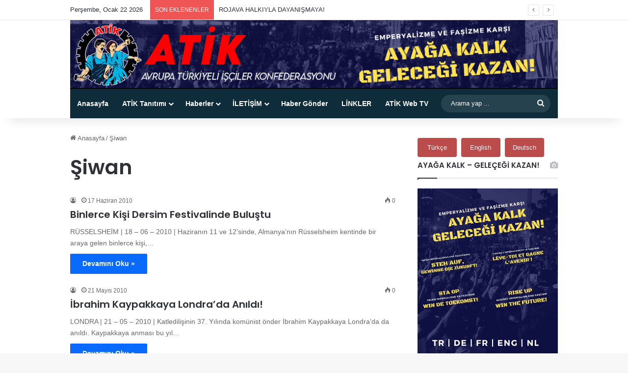

--- FILE ---
content_type: text/html; charset=UTF-8
request_url: https://www.atik-online.net/blog/tag/siwan
body_size: 85074
content:
<!DOCTYPE html>
<html lang="tr" class="" data-skin="light">
<head>
	<meta charset="UTF-8" />
	<link rel="profile" href="https://gmpg.org/xfn/11" />
	<title>Şiwan &#8211; ATİK Online</title>

<meta http-equiv='x-dns-prefetch-control' content='on'>
<link rel='dns-prefetch' href='//cdnjs.cloudflare.com' />
<link rel='dns-prefetch' href='//ajax.googleapis.com' />
<link rel='dns-prefetch' href='//fonts.googleapis.com' />
<link rel='dns-prefetch' href='//fonts.gstatic.com' />
<link rel='dns-prefetch' href='//s.gravatar.com' />
<link rel='dns-prefetch' href='//www.google-analytics.com' />
<link rel='preload' as='script' href='https://ajax.googleapis.com/ajax/libs/webfont/1/webfont.js'>
<meta name='robots' content='max-image-preview:large' />
<link rel="alternate" type="application/rss+xml" title="ATİK Online &raquo; akışı" href="https://www.atik-online.net/feed" />
<link rel="alternate" type="application/rss+xml" title="ATİK Online &raquo; Şiwan etiket akışı" href="https://www.atik-online.net/blog/tag/siwan/feed" />

		<style type="text/css">
			:root{				
			--tie-preset-gradient-1: linear-gradient(135deg, rgba(6, 147, 227, 1) 0%, rgb(155, 81, 224) 100%);
			--tie-preset-gradient-2: linear-gradient(135deg, rgb(122, 220, 180) 0%, rgb(0, 208, 130) 100%);
			--tie-preset-gradient-3: linear-gradient(135deg, rgba(252, 185, 0, 1) 0%, rgba(255, 105, 0, 1) 100%);
			--tie-preset-gradient-4: linear-gradient(135deg, rgba(255, 105, 0, 1) 0%, rgb(207, 46, 46) 100%);
			--tie-preset-gradient-5: linear-gradient(135deg, rgb(238, 238, 238) 0%, rgb(169, 184, 195) 100%);
			--tie-preset-gradient-6: linear-gradient(135deg, rgb(74, 234, 220) 0%, rgb(151, 120, 209) 20%, rgb(207, 42, 186) 40%, rgb(238, 44, 130) 60%, rgb(251, 105, 98) 80%, rgb(254, 248, 76) 100%);
			--tie-preset-gradient-7: linear-gradient(135deg, rgb(255, 206, 236) 0%, rgb(152, 150, 240) 100%);
			--tie-preset-gradient-8: linear-gradient(135deg, rgb(254, 205, 165) 0%, rgb(254, 45, 45) 50%, rgb(107, 0, 62) 100%);
			--tie-preset-gradient-9: linear-gradient(135deg, rgb(255, 203, 112) 0%, rgb(199, 81, 192) 50%, rgb(65, 88, 208) 100%);
			--tie-preset-gradient-10: linear-gradient(135deg, rgb(255, 245, 203) 0%, rgb(182, 227, 212) 50%, rgb(51, 167, 181) 100%);
			--tie-preset-gradient-11: linear-gradient(135deg, rgb(202, 248, 128) 0%, rgb(113, 206, 126) 100%);
			--tie-preset-gradient-12: linear-gradient(135deg, rgb(2, 3, 129) 0%, rgb(40, 116, 252) 100%);
			--tie-preset-gradient-13: linear-gradient(135deg, #4D34FA, #ad34fa);
			--tie-preset-gradient-14: linear-gradient(135deg, #0057FF, #31B5FF);
			--tie-preset-gradient-15: linear-gradient(135deg, #FF007A, #FF81BD);
			--tie-preset-gradient-16: linear-gradient(135deg, #14111E, #4B4462);
			--tie-preset-gradient-17: linear-gradient(135deg, #F32758, #FFC581);

			
					--main-nav-background: #1f2024;
					--main-nav-secondry-background: rgba(0,0,0,0.2);
					--main-nav-primary-color: #0088ff;
					--main-nav-contrast-primary-color: #FFFFFF;
					--main-nav-text-color: #FFFFFF;
					--main-nav-secondry-text-color: rgba(225,255,255,0.5);
					--main-nav-main-border-color: rgba(255,255,255,0.07);
					--main-nav-secondry-border-color: rgba(255,255,255,0.04);
				
			}
		</style>
	<meta name="viewport" content="width=device-width, initial-scale=1.0" /><style id='wp-img-auto-sizes-contain-inline-css' type='text/css'>
img:is([sizes=auto i],[sizes^="auto," i]){contain-intrinsic-size:3000px 1500px}
/*# sourceURL=wp-img-auto-sizes-contain-inline-css */
</style>
<style id='wp-emoji-styles-inline-css' type='text/css'>

	img.wp-smiley, img.emoji {
		display: inline !important;
		border: none !important;
		box-shadow: none !important;
		height: 1em !important;
		width: 1em !important;
		margin: 0 0.07em !important;
		vertical-align: -0.1em !important;
		background: none !important;
		padding: 0 !important;
	}
/*# sourceURL=wp-emoji-styles-inline-css */
</style>
<link rel='stylesheet' id='easy_author_image-css' href='https://www.atik-online.net/wp-content/plugins/_easy-author-image/css/easy-author-image.css?ver=6.9' type='text/css' media='all' />
<link rel='stylesheet' id='contact-form-7-css' href='https://www.atik-online.net/wp-content/plugins/contact-form-7/includes/css/styles.css?ver=6.1.4' type='text/css' media='all' />
<link rel='stylesheet' id='taqyeem-buttons-style-css' href='https://www.atik-online.net/wp-content/plugins/taqyeem-buttons/assets/style.css?ver=6.9' type='text/css' media='all' />
<link rel='stylesheet' id='wmvp-style-videos-list-css' href='https://www.atik-online.net/wp-content/plugins/wm-video-playlists/assets/css/style.css?ver=1.0.2' type='text/css' media='all' />
<link rel='stylesheet' id='tie-css-base-css' href='https://www.atik-online.net/wp-content/themes/jannah/assets/css/base.min.css?ver=7.6.4' type='text/css' media='all' />
<link rel='stylesheet' id='tie-css-styles-css' href='https://www.atik-online.net/wp-content/themes/jannah/assets/css/style.min.css?ver=7.6.4' type='text/css' media='all' />
<link rel='stylesheet' id='tie-css-widgets-css' href='https://www.atik-online.net/wp-content/themes/jannah/assets/css/widgets.min.css?ver=7.6.4' type='text/css' media='all' />
<link rel='stylesheet' id='tie-css-helpers-css' href='https://www.atik-online.net/wp-content/themes/jannah/assets/css/helpers.min.css?ver=7.6.4' type='text/css' media='all' />
<link rel='stylesheet' id='tie-fontawesome5-css' href='https://www.atik-online.net/wp-content/themes/jannah/assets/css/fontawesome.css?ver=7.6.4' type='text/css' media='all' />
<link rel='stylesheet' id='tie-css-ilightbox-css' href='https://www.atik-online.net/wp-content/themes/jannah/assets/ilightbox/dark-skin/skin.css?ver=7.6.4' type='text/css' media='all' />
<link rel='stylesheet' id='tie-css-shortcodes-css' href='https://www.atik-online.net/wp-content/themes/jannah/assets/css/plugins/shortcodes.min.css?ver=7.6.4' type='text/css' media='all' />
<link rel='stylesheet' id='taqyeem-styles-css' href='https://www.atik-online.net/wp-content/themes/jannah/assets/css/plugins/taqyeem.min.css?ver=7.6.4' type='text/css' media='all' />
<style id='taqyeem-styles-inline-css' type='text/css'>
.wf-active .logo-text,.wf-active h1,.wf-active h2,.wf-active h3,.wf-active h4,.wf-active h5,.wf-active h6,.wf-active .the-subtitle{font-family: 'Poppins';}#main-nav .main-menu-wrapper,#main-nav .menu-sub-content,#main-nav .comp-sub-menu,#main-nav ul.cats-vertical li a.is-active,#main-nav ul.cats-vertical li a:hover,#autocomplete-suggestions.search-in-main-nav{background-color: #0f2c3b;}#main-nav{border-width: 0;}#theme-header #main-nav:not(.fixed-nav){bottom: 0;}#main-nav .icon-basecloud-bg:after{color: #0f2c3b;}#autocomplete-suggestions.search-in-main-nav{border-color: rgba(255,255,255,0.07);}.main-nav-boxed #main-nav .main-menu-wrapper{border-width: 0;}#main-nav a:not(:hover),#main-nav a.social-link:not(:hover) span,#main-nav .dropdown-social-icons li a span,#autocomplete-suggestions.search-in-main-nav a{color: #ffffff;}.main-nav,.search-in-main-nav{--main-nav-primary-color: #c20404;--tie-buttons-color: #c20404;--tie-buttons-border-color: #c20404;--tie-buttons-text: #FFFFFF;--tie-buttons-hover-color: #a40000;}#main-nav .mega-links-head:after,#main-nav .cats-horizontal a.is-active,#main-nav .cats-horizontal a:hover,#main-nav .spinner > div{background-color: #c20404;}#main-nav .menu ul li:hover > a,#main-nav .menu ul li.current-menu-item:not(.mega-link-column) > a,#main-nav .components a:hover,#main-nav .components > li:hover > a,#main-nav #search-submit:hover,#main-nav .cats-vertical a.is-active,#main-nav .cats-vertical a:hover,#main-nav .mega-menu .post-meta a:hover,#main-nav .mega-menu .post-box-title a:hover,#autocomplete-suggestions.search-in-main-nav a:hover,#main-nav .spinner-circle:after{color: #c20404;}#main-nav .menu > li.tie-current-menu > a,#main-nav .menu > li:hover > a,.theme-header #main-nav .mega-menu .cats-horizontal a.is-active,.theme-header #main-nav .mega-menu .cats-horizontal a:hover{color: #FFFFFF;}#main-nav .menu > li.tie-current-menu > a:before,#main-nav .menu > li:hover > a:before{border-top-color: #FFFFFF;}#main-nav,#main-nav input,#main-nav #search-submit,#main-nav .fa-spinner,#main-nav .comp-sub-menu,#main-nav .tie-weather-widget{color: #ffffff;}#main-nav input::-moz-placeholder{color: #ffffff;}#main-nav input:-moz-placeholder{color: #ffffff;}#main-nav input:-ms-input-placeholder{color: #ffffff;}#main-nav input::-webkit-input-placeholder{color: #ffffff;}#main-nav .mega-menu .post-meta,#main-nav .mega-menu .post-meta a,#autocomplete-suggestions.search-in-main-nav .post-meta{color: rgba(255,255,255,0.6);}#main-nav .weather-icon .icon-cloud,#main-nav .weather-icon .icon-basecloud-bg,#main-nav .weather-icon .icon-cloud-behind{color: #ffffff !important;}@media (min-width: 1200px){.container{width: auto;}}.boxed-layout #tie-wrapper,.boxed-layout .fixed-nav{max-width: 1054px;}@media (min-width: 1024px){.container,.wide-next-prev-slider-wrapper .slider-main-container{max-width: 1024px;}}.tie-insta-header {margin-bottom: 15px;}.tie-insta-avatar a {width: 70px;height: 70px;display: block;position: relative;float: left;margin-right: 15px;margin-bottom: 15px;}.tie-insta-avatar a:before {content: "";position: absolute;width: calc(100% + 6px);height: calc(100% + 6px);left: -3px;top: -3px;border-radius: 50%;background: #d6249f;background: radial-gradient(circle at 30% 107%,#fdf497 0%,#fdf497 5%,#fd5949 45%,#d6249f 60%,#285AEB 90%);}.tie-insta-avatar a:after {position: absolute;content: "";width: calc(100% + 3px);height: calc(100% + 3px);left: -2px;top: -2px;border-radius: 50%;background: #fff;}.dark-skin .tie-insta-avatar a:after {background: #27292d;}.tie-insta-avatar img {border-radius: 50%;position: relative;z-index: 2;transition: all 0.25s;}.tie-insta-avatar img:hover {box-shadow: 0px 0px 15px 0 #6b54c6;}.tie-insta-info {font-size: 1.3em;font-weight: bold;margin-bottom: 5px;}
/*# sourceURL=taqyeem-styles-inline-css */
</style>
<script type="text/javascript" src="https://www.atik-online.net/wp-includes/js/jquery/jquery.min.js?ver=3.7.1" id="jquery-core-js"></script>
<script type="text/javascript" src="https://www.atik-online.net/wp-includes/js/jquery/jquery-migrate.min.js?ver=3.4.1" id="jquery-migrate-js"></script>
<link rel="https://api.w.org/" href="https://www.atik-online.net/wp-json/" /><link rel="alternate" title="JSON" type="application/json" href="https://www.atik-online.net/wp-json/wp/v2/tags/4040" /><link rel="EditURI" type="application/rsd+xml" title="RSD" href="https://www.atik-online.net/xmlrpc.php?rsd" />
<meta name="generator" content="WordPress 6.9" />
<script type='text/javascript'>
/* <![CDATA[ */
var taqyeem = {"ajaxurl":"https://www.atik-online.net/wp-admin/admin-ajax.php" , "your_rating":"Your Rating:"};
/* ]]> */
</script>

<style>html:not(.dark-skin) .light-skin{--wmvp-playlist-head-bg: var(--brand-color);--wmvp-playlist-head-color: var(--bright-color);--wmvp-current-video-bg: #f2f4f5;--wmvp-current-video-color: #000;--wmvp-playlist-bg: #fff;--wmvp-playlist-color: #000;--wmvp-playlist-outer-border: 1px solid rgba(0,0,0,0.07);--wmvp-playlist-inner-border-color: rgba(0,0,0,0.07);}</style><style>.dark-skin{--wmvp-playlist-head-bg: #131416;--wmvp-playlist-head-color: #fff;--wmvp-current-video-bg: #24262a;--wmvp-current-video-color: #fff;--wmvp-playlist-bg: #1a1b1f;--wmvp-playlist-color: #fff;--wmvp-playlist-outer-border: 1px solid rgba(0,0,0,0.07);--wmvp-playlist-inner-border-color: rgba(255,255,255,0.05);}</style> <meta name="description" content="Birlik Mücadele Zafer!" /><meta http-equiv="X-UA-Compatible" content="IE=edge">
<link rel="icon" href="https://www.atik-online.net/wp-content/uploads/2015/09/cropped-atiknew2-32x32.jpg" sizes="32x32" />
<link rel="icon" href="https://www.atik-online.net/wp-content/uploads/2015/09/cropped-atiknew2-192x192.jpg" sizes="192x192" />
<link rel="apple-touch-icon" href="https://www.atik-online.net/wp-content/uploads/2015/09/cropped-atiknew2-180x180.jpg" />
<meta name="msapplication-TileImage" content="https://www.atik-online.net/wp-content/uploads/2015/09/cropped-atiknew2-270x270.jpg" />
<style id='global-styles-inline-css' type='text/css'>
:root{--wp--preset--aspect-ratio--square: 1;--wp--preset--aspect-ratio--4-3: 4/3;--wp--preset--aspect-ratio--3-4: 3/4;--wp--preset--aspect-ratio--3-2: 3/2;--wp--preset--aspect-ratio--2-3: 2/3;--wp--preset--aspect-ratio--16-9: 16/9;--wp--preset--aspect-ratio--9-16: 9/16;--wp--preset--color--black: #000000;--wp--preset--color--cyan-bluish-gray: #abb8c3;--wp--preset--color--white: #ffffff;--wp--preset--color--pale-pink: #f78da7;--wp--preset--color--vivid-red: #cf2e2e;--wp--preset--color--luminous-vivid-orange: #ff6900;--wp--preset--color--luminous-vivid-amber: #fcb900;--wp--preset--color--light-green-cyan: #7bdcb5;--wp--preset--color--vivid-green-cyan: #00d084;--wp--preset--color--pale-cyan-blue: #8ed1fc;--wp--preset--color--vivid-cyan-blue: #0693e3;--wp--preset--color--vivid-purple: #9b51e0;--wp--preset--color--global-color: #0088ff;--wp--preset--gradient--vivid-cyan-blue-to-vivid-purple: linear-gradient(135deg,rgb(6,147,227) 0%,rgb(155,81,224) 100%);--wp--preset--gradient--light-green-cyan-to-vivid-green-cyan: linear-gradient(135deg,rgb(122,220,180) 0%,rgb(0,208,130) 100%);--wp--preset--gradient--luminous-vivid-amber-to-luminous-vivid-orange: linear-gradient(135deg,rgb(252,185,0) 0%,rgb(255,105,0) 100%);--wp--preset--gradient--luminous-vivid-orange-to-vivid-red: linear-gradient(135deg,rgb(255,105,0) 0%,rgb(207,46,46) 100%);--wp--preset--gradient--very-light-gray-to-cyan-bluish-gray: linear-gradient(135deg,rgb(238,238,238) 0%,rgb(169,184,195) 100%);--wp--preset--gradient--cool-to-warm-spectrum: linear-gradient(135deg,rgb(74,234,220) 0%,rgb(151,120,209) 20%,rgb(207,42,186) 40%,rgb(238,44,130) 60%,rgb(251,105,98) 80%,rgb(254,248,76) 100%);--wp--preset--gradient--blush-light-purple: linear-gradient(135deg,rgb(255,206,236) 0%,rgb(152,150,240) 100%);--wp--preset--gradient--blush-bordeaux: linear-gradient(135deg,rgb(254,205,165) 0%,rgb(254,45,45) 50%,rgb(107,0,62) 100%);--wp--preset--gradient--luminous-dusk: linear-gradient(135deg,rgb(255,203,112) 0%,rgb(199,81,192) 50%,rgb(65,88,208) 100%);--wp--preset--gradient--pale-ocean: linear-gradient(135deg,rgb(255,245,203) 0%,rgb(182,227,212) 50%,rgb(51,167,181) 100%);--wp--preset--gradient--electric-grass: linear-gradient(135deg,rgb(202,248,128) 0%,rgb(113,206,126) 100%);--wp--preset--gradient--midnight: linear-gradient(135deg,rgb(2,3,129) 0%,rgb(40,116,252) 100%);--wp--preset--font-size--small: 13px;--wp--preset--font-size--medium: 20px;--wp--preset--font-size--large: 36px;--wp--preset--font-size--x-large: 42px;--wp--preset--spacing--20: 0.44rem;--wp--preset--spacing--30: 0.67rem;--wp--preset--spacing--40: 1rem;--wp--preset--spacing--50: 1.5rem;--wp--preset--spacing--60: 2.25rem;--wp--preset--spacing--70: 3.38rem;--wp--preset--spacing--80: 5.06rem;--wp--preset--shadow--natural: 6px 6px 9px rgba(0, 0, 0, 0.2);--wp--preset--shadow--deep: 12px 12px 50px rgba(0, 0, 0, 0.4);--wp--preset--shadow--sharp: 6px 6px 0px rgba(0, 0, 0, 0.2);--wp--preset--shadow--outlined: 6px 6px 0px -3px rgb(255, 255, 255), 6px 6px rgb(0, 0, 0);--wp--preset--shadow--crisp: 6px 6px 0px rgb(0, 0, 0);}:where(.is-layout-flex){gap: 0.5em;}:where(.is-layout-grid){gap: 0.5em;}body .is-layout-flex{display: flex;}.is-layout-flex{flex-wrap: wrap;align-items: center;}.is-layout-flex > :is(*, div){margin: 0;}body .is-layout-grid{display: grid;}.is-layout-grid > :is(*, div){margin: 0;}:where(.wp-block-columns.is-layout-flex){gap: 2em;}:where(.wp-block-columns.is-layout-grid){gap: 2em;}:where(.wp-block-post-template.is-layout-flex){gap: 1.25em;}:where(.wp-block-post-template.is-layout-grid){gap: 1.25em;}.has-black-color{color: var(--wp--preset--color--black) !important;}.has-cyan-bluish-gray-color{color: var(--wp--preset--color--cyan-bluish-gray) !important;}.has-white-color{color: var(--wp--preset--color--white) !important;}.has-pale-pink-color{color: var(--wp--preset--color--pale-pink) !important;}.has-vivid-red-color{color: var(--wp--preset--color--vivid-red) !important;}.has-luminous-vivid-orange-color{color: var(--wp--preset--color--luminous-vivid-orange) !important;}.has-luminous-vivid-amber-color{color: var(--wp--preset--color--luminous-vivid-amber) !important;}.has-light-green-cyan-color{color: var(--wp--preset--color--light-green-cyan) !important;}.has-vivid-green-cyan-color{color: var(--wp--preset--color--vivid-green-cyan) !important;}.has-pale-cyan-blue-color{color: var(--wp--preset--color--pale-cyan-blue) !important;}.has-vivid-cyan-blue-color{color: var(--wp--preset--color--vivid-cyan-blue) !important;}.has-vivid-purple-color{color: var(--wp--preset--color--vivid-purple) !important;}.has-black-background-color{background-color: var(--wp--preset--color--black) !important;}.has-cyan-bluish-gray-background-color{background-color: var(--wp--preset--color--cyan-bluish-gray) !important;}.has-white-background-color{background-color: var(--wp--preset--color--white) !important;}.has-pale-pink-background-color{background-color: var(--wp--preset--color--pale-pink) !important;}.has-vivid-red-background-color{background-color: var(--wp--preset--color--vivid-red) !important;}.has-luminous-vivid-orange-background-color{background-color: var(--wp--preset--color--luminous-vivid-orange) !important;}.has-luminous-vivid-amber-background-color{background-color: var(--wp--preset--color--luminous-vivid-amber) !important;}.has-light-green-cyan-background-color{background-color: var(--wp--preset--color--light-green-cyan) !important;}.has-vivid-green-cyan-background-color{background-color: var(--wp--preset--color--vivid-green-cyan) !important;}.has-pale-cyan-blue-background-color{background-color: var(--wp--preset--color--pale-cyan-blue) !important;}.has-vivid-cyan-blue-background-color{background-color: var(--wp--preset--color--vivid-cyan-blue) !important;}.has-vivid-purple-background-color{background-color: var(--wp--preset--color--vivid-purple) !important;}.has-black-border-color{border-color: var(--wp--preset--color--black) !important;}.has-cyan-bluish-gray-border-color{border-color: var(--wp--preset--color--cyan-bluish-gray) !important;}.has-white-border-color{border-color: var(--wp--preset--color--white) !important;}.has-pale-pink-border-color{border-color: var(--wp--preset--color--pale-pink) !important;}.has-vivid-red-border-color{border-color: var(--wp--preset--color--vivid-red) !important;}.has-luminous-vivid-orange-border-color{border-color: var(--wp--preset--color--luminous-vivid-orange) !important;}.has-luminous-vivid-amber-border-color{border-color: var(--wp--preset--color--luminous-vivid-amber) !important;}.has-light-green-cyan-border-color{border-color: var(--wp--preset--color--light-green-cyan) !important;}.has-vivid-green-cyan-border-color{border-color: var(--wp--preset--color--vivid-green-cyan) !important;}.has-pale-cyan-blue-border-color{border-color: var(--wp--preset--color--pale-cyan-blue) !important;}.has-vivid-cyan-blue-border-color{border-color: var(--wp--preset--color--vivid-cyan-blue) !important;}.has-vivid-purple-border-color{border-color: var(--wp--preset--color--vivid-purple) !important;}.has-vivid-cyan-blue-to-vivid-purple-gradient-background{background: var(--wp--preset--gradient--vivid-cyan-blue-to-vivid-purple) !important;}.has-light-green-cyan-to-vivid-green-cyan-gradient-background{background: var(--wp--preset--gradient--light-green-cyan-to-vivid-green-cyan) !important;}.has-luminous-vivid-amber-to-luminous-vivid-orange-gradient-background{background: var(--wp--preset--gradient--luminous-vivid-amber-to-luminous-vivid-orange) !important;}.has-luminous-vivid-orange-to-vivid-red-gradient-background{background: var(--wp--preset--gradient--luminous-vivid-orange-to-vivid-red) !important;}.has-very-light-gray-to-cyan-bluish-gray-gradient-background{background: var(--wp--preset--gradient--very-light-gray-to-cyan-bluish-gray) !important;}.has-cool-to-warm-spectrum-gradient-background{background: var(--wp--preset--gradient--cool-to-warm-spectrum) !important;}.has-blush-light-purple-gradient-background{background: var(--wp--preset--gradient--blush-light-purple) !important;}.has-blush-bordeaux-gradient-background{background: var(--wp--preset--gradient--blush-bordeaux) !important;}.has-luminous-dusk-gradient-background{background: var(--wp--preset--gradient--luminous-dusk) !important;}.has-pale-ocean-gradient-background{background: var(--wp--preset--gradient--pale-ocean) !important;}.has-electric-grass-gradient-background{background: var(--wp--preset--gradient--electric-grass) !important;}.has-midnight-gradient-background{background: var(--wp--preset--gradient--midnight) !important;}.has-small-font-size{font-size: var(--wp--preset--font-size--small) !important;}.has-medium-font-size{font-size: var(--wp--preset--font-size--medium) !important;}.has-large-font-size{font-size: var(--wp--preset--font-size--large) !important;}.has-x-large-font-size{font-size: var(--wp--preset--font-size--x-large) !important;}
/*# sourceURL=global-styles-inline-css */
</style>
<link rel='stylesheet' id='mediaelement-css' href='https://www.atik-online.net/wp-includes/js/mediaelement/mediaelementplayer-legacy.min.css?ver=4.2.17' type='text/css' media='all' />
<link rel='stylesheet' id='wp-mediaelement-css' href='https://www.atik-online.net/wp-includes/js/mediaelement/wp-mediaelement.min.css?ver=6.9' type='text/css' media='all' />
</head>

<body id="tie-body" class="archive tag tag-siwan tag-4040 wp-theme-jannah tie-no-js wrapper-has-shadow block-head-1 magazine2 is-thumb-overlay-disabled is-desktop is-header-layout-3 sidebar-right has-sidebar">



<div class="background-overlay">

	<div id="tie-container" class="site tie-container">

		
		<div id="tie-wrapper">
			
<header id="theme-header" class="theme-header header-layout-3 main-nav-dark main-nav-default-dark main-nav-below main-nav-boxed no-stream-item top-nav-active top-nav-light top-nav-default-light top-nav-above has-shadow has-full-width-logo mobile-components-row mobile-header-default">
	
<nav id="top-nav"  class="has-date-breaking-components top-nav header-nav has-breaking-news" aria-label="İkincil Menü">
	<div class="container">
		<div class="topbar-wrapper">

			
					<div class="topbar-today-date">
						Perşembe, Ocak 22 2026					</div>
					
			<div class="tie-alignleft">
				
<div class="breaking controls-is-active">

	<span class="breaking-title">
		<span class="tie-icon-bolt breaking-icon" aria-hidden="true"></span>
		<span class="breaking-title-text">SON EKLENENLER</span>
	</span>

	<ul id="breaking-news-in-header" class="breaking-news" data-type="reveal" data-arrows="true">

		
							<li class="news-item">
								<a href="https://www.atik-online.net/blog/rojava-halkiyla-dayanismaya">ROJAVA HALKIYLA DAYANIŞMAYA!</a>
							</li>

							
							<li class="news-item">
								<a href="https://www.atik-online.net/blog/sheffieldda-rojava-ile-dayanisma-mitingi-jin-jiyan-azadi-meydanlarda-yankilandi">Sheffield’da Rojava ile dayanışma mitingi: “Jin, Jiyan, Azadî” meydanlarda yankılandı</a>
							</li>

							
							<li class="news-item">
								<a href="https://www.atik-online.net/blog/innsbruckta-engellilerin-sosyal-haklarina-saldiriya-tepki-27-ekimde-eylem-cagrisi">Innsbruck’ta Engellilerin Sosyal Haklarına Saldırıya Tepki: 27 Ekim’de Eylem Çağrısı</a>
							</li>

							
							<li class="news-item">
								<a href="https://www.atik-online.net/blog/belcikada-30-bin-kisiden-iklim-ve-sosyal-adalet-icin-bueyuek-yuerueyues">Belçika’da 30 Bin Kişiden İklim ve Sosyal Adalet İçin Büyük Yürüyüş</a>
							</li>

							
							<li class="news-item">
								<a href="https://www.atik-online.net/blog/umuda-haykirisin-25-devrimci-sanat-yilini-coskuyla-selamliyoruz">Umuda Haykırış’ın 25. Sanat Yılını Coşkuyla Selamlıyoruz</a>
							</li>

							
							<li class="news-item">
								<a href="https://www.atik-online.net/blog/viyanada-adalet-eylemi-tecavuez-saniklarinin-serbest-birakilmasina-tepki">Viyana’da Adalet Eylemi: Tecavüz Sanıklarının Serbest Bırakılmasına Tepki</a>
							</li>

							
							<li class="news-item">
								<a href="https://www.atik-online.net/blog/tohum-kueltuer-dernegi-umuda-haykirisin-25-yilinda-devrimci-selamlarimizi-iletiyoruz">Tohum Kültür Derneği: Umuda Haykırış’ın 25. Yılında Devrimci Selamlarımızı İletiyoruz!</a>
							</li>

							
							<li class="news-item">
								<a href="https://www.atik-online.net/blog/stuttgart-tohum-kueltuer-derneginde-pazar-etkinlikleri">Stuttgart Tohum Kültür Derneği’nde Pazar Etkinlikleri</a>
							</li>

							
							<li class="news-item">
								<a href="https://www.atik-online.net/blog/baski-artiyor-jakob-reimann">Baskı Artıyor | Jakob Reimann</a>
							</li>

							
							<li class="news-item">
								<a href="https://www.atik-online.net/blog/umuda-haykirisin-direnis-yilini-belcikadan-selamliyoruz">Umuda Haykırış&#8217;ın Direniş Yılını Belçika&#8217;dan Selamlıyoruz</a>
							</li>

							
	</ul>
</div><!-- #breaking /-->
			</div><!-- .tie-alignleft /-->

			<div class="tie-alignright">
				<ul class="components"></ul><!-- Components -->			</div><!-- .tie-alignright /-->

		</div><!-- .topbar-wrapper /-->
	</div><!-- .container /-->
</nav><!-- #top-nav /-->

<div class="container header-container">
	<div class="tie-row logo-row">

		
		<div class="logo-wrapper">
			<div class="tie-col-md-4 logo-container clearfix">
				<div id="mobile-header-components-area_1" class="mobile-header-components"><ul class="components"><li class="mobile-component_menu custom-menu-link"><a href="#" id="mobile-menu-icon" class=""><span class="tie-mobile-menu-icon nav-icon is-layout-1"></span><span class="screen-reader-text">Menü</span></a></li></ul></div>
		<div id="logo" class="image-logo" >

			
			<a title="ATİK Online" href="https://www.atik-online.net/">
				
				<picture class="tie-logo-default tie-logo-picture">
					
					<source class="tie-logo-source-default tie-logo-source" srcset="https://www.atik-online.net/wp-content/uploads/2024/10/AHM-Titel-1024-x-144-2.png">
					<img class="tie-logo-img-default tie-logo-img" src="https://www.atik-online.net/wp-content/uploads/2024/10/AHM-Titel-1024-x-144-2.png" alt="ATİK Online" width="1024" height="144" />
				</picture>
						</a>

			
		</div><!-- #logo /-->

		<div id="mobile-header-components-area_2" class="mobile-header-components"><ul class="components"><li class="mobile-component_search custom-menu-link">
				<a href="#" class="tie-search-trigger-mobile">
					<span class="tie-icon-search tie-search-icon" aria-hidden="true"></span>
					<span class="screen-reader-text">Arama yap ...</span>
				</a>
			</li></ul></div>			</div><!-- .tie-col /-->
		</div><!-- .logo-wrapper /-->

		
	</div><!-- .tie-row /-->
</div><!-- .container /-->

<div class="main-nav-wrapper">
	<nav id="main-nav" data-skin="search-in-main-nav" class="main-nav header-nav live-search-parent menu-style-solid-bg"  aria-label="Birincil Menü">
		<div class="container">

			<div class="main-menu-wrapper">

				
				<div id="menu-components-wrap">

					
					<div class="main-menu main-menu-wrap">
						<div id="main-nav-menu" class="main-menu header-menu"><ul id="menu-en-ust-menu" class="menu"><li id="menu-item-17329" class="menu-item menu-item-type-custom menu-item-object-custom menu-item-home menu-item-17329"><a href="http://www.atik-online.net/">Anasayfa</a></li>
<li id="menu-item-17267" class="menu-item menu-item-type-post_type menu-item-object-page menu-item-has-children menu-item-17267"><a href="https://www.atik-online.net/atiktanitim">ATİK Tanıtımı</a>
<ul class="sub-menu menu-sub-content">
	<li id="menu-item-17268" class="menu-item menu-item-type-post_type menu-item-object-page menu-item-17268"><a href="https://www.atik-online.net/atiktanitim/atik-tuzugu">ATİK Tüzüğü</a></li>
	<li id="menu-item-17269" class="menu-item menu-item-type-post_type menu-item-object-page menu-item-17269"><a href="https://www.atik-online.net/atiktanitim/atik-programi">ATİK Programı</a></li>
	<li id="menu-item-17270" class="menu-item menu-item-type-post_type menu-item-object-page menu-item-has-children menu-item-17270"><a href="https://www.atik-online.net/atiktanitim/federasyonlar">Federasyonlar</a>
	<ul class="sub-menu menu-sub-content">
		<li id="menu-item-17271" class="menu-item menu-item-type-post_type menu-item-object-page menu-item-17271"><a href="https://www.atik-online.net/atiktanitim/federasyonlar/atif">ATİF</a></li>
		<li id="menu-item-17274" class="menu-item menu-item-type-post_type menu-item-object-page menu-item-17274"><a href="https://www.atik-online.net/atiktanitim/federasyonlar/htif">HTİF</a></li>
		<li id="menu-item-74783" class="menu-item menu-item-type-post_type menu-item-object-page menu-item-74783"><a href="https://www.atik-online.net/atiktanitim/federasyonlar/belcika-komitesi">Belçika Komitesi</a></li>
		<li id="menu-item-17273" class="menu-item menu-item-type-post_type menu-item-object-page menu-item-17273"><a href="https://www.atik-online.net/atiktanitim/federasyonlar/fransa-komitesi">Fransa Komitesi</a></li>
		<li id="menu-item-17275" class="menu-item menu-item-type-post_type menu-item-object-page menu-item-17275"><a href="https://www.atik-online.net/atiktanitim/federasyonlar/ingiltere-komitesi">İngiltere Komitesi</a></li>
		<li id="menu-item-74786" class="menu-item menu-item-type-post_type menu-item-object-page menu-item-74786"><a href="https://www.atik-online.net/atiktanitim/federasyonlar/isvicre-komitesi">İsviçre Komitesi</a></li>
		<li id="menu-item-74821" class="menu-item menu-item-type-post_type menu-item-object-page menu-item-74821"><a href="https://www.atik-online.net/isvec-komitesi">İSVEÇ KOMİTESİ</a></li>
	</ul>
</li>
	<li id="menu-item-17277" class="menu-item menu-item-type-post_type menu-item-object-page menu-item-17277"><a href="https://www.atik-online.net/atiktanitim/ydg">YDG</a></li>
	<li id="menu-item-17278" class="menu-item menu-item-type-post_type menu-item-object-page menu-item-17278"><a href="https://www.atik-online.net/atiktanitim/yeni-kadin">Yeni Kadın</a></li>
	<li id="menu-item-17280" class="menu-item menu-item-type-post_type menu-item-object-page menu-item-has-children menu-item-17280"><a href="https://www.atik-online.net/yayinlar">Yayınlar</a>
	<ul class="sub-menu menu-sub-content">
		<li id="menu-item-74788" class="menu-item menu-item-type-post_type menu-item-object-page menu-item-74788"><a href="https://www.atik-online.net/yayinlar/canli-yayinlarimiz">CANLI YAYINLARIMIZ</a></li>
		<li id="menu-item-17281" class="menu-item menu-item-type-post_type menu-item-object-page menu-item-17281"><a href="https://www.atik-online.net/yayinlar/mucadele">Mücadele</a></li>
	</ul>
</li>
</ul>
</li>
<li id="menu-item-74798" class="menu-item menu-item-type-taxonomy menu-item-object-category menu-item-has-children menu-item-74798"><a href="https://www.atik-online.net/blog/category/haberler">Haberler</a>
<ul class="sub-menu menu-sub-content">
	<li id="menu-item-74808" class="menu-item menu-item-type-taxonomy menu-item-object-category menu-item-74808"><a href="https://www.atik-online.net/blog/category/avrupa">Avrupa</a></li>
	<li id="menu-item-74799" class="menu-item menu-item-type-taxonomy menu-item-object-category menu-item-74799"><a href="https://www.atik-online.net/blog/category/turkiye">TÜRKİYE</a></li>
	<li id="menu-item-74800" class="menu-item menu-item-type-taxonomy menu-item-object-category menu-item-74800"><a href="https://www.atik-online.net/blog/category/dunya">Dünya</a></li>
	<li id="menu-item-74802" class="menu-item menu-item-type-taxonomy menu-item-object-category menu-item-74802"><a href="https://www.atik-online.net/blog/category/kadin">Kadın</a></li>
	<li id="menu-item-74803" class="menu-item menu-item-type-taxonomy menu-item-object-category menu-item-74803"><a href="https://www.atik-online.net/blog/category/munih-davasi">MÜNİH DAVASI</a></li>
	<li id="menu-item-74801" class="menu-item menu-item-type-taxonomy menu-item-object-category menu-item-74801"><a href="https://www.atik-online.net/blog/category/bildiriler">Bildiriler</a></li>
	<li id="menu-item-74804" class="menu-item menu-item-type-taxonomy menu-item-object-category menu-item-74804"><a href="https://www.atik-online.net/blog/category/emegin-gundemi">EMEĞİN GÜNDEMİ</a></li>
	<li id="menu-item-74805" class="menu-item menu-item-type-taxonomy menu-item-object-category menu-item-74805"><a href="https://www.atik-online.net/blog/category/ydg-bildiriler">YDG</a></li>
	<li id="menu-item-74806" class="menu-item menu-item-type-taxonomy menu-item-object-category menu-item-74806"><a href="https://www.atik-online.net/blog/category/kultur-sanat">Kültür-Sanat</a></li>
	<li id="menu-item-74807" class="menu-item menu-item-type-taxonomy menu-item-object-category menu-item-74807"><a href="https://www.atik-online.net/blog/category/roportaj">Röportaj</a></li>
</ul>
</li>
<li id="menu-item-17284" class="menu-item menu-item-type-post_type menu-item-object-page menu-item-has-children menu-item-17284"><a href="https://www.atik-online.net/iletisim">İLETİŞİM</a>
<ul class="sub-menu menu-sub-content">
	<li id="menu-item-17285" class="menu-item menu-item-type-post_type menu-item-object-page menu-item-has-children menu-item-17285"><a href="https://www.atik-online.net/iletisim/dernek-adresleri">Dernek Adresleri</a>
	<ul class="sub-menu menu-sub-content">
		<li id="menu-item-17286" class="menu-item menu-item-type-post_type menu-item-object-page menu-item-17286"><a href="https://www.atik-online.net/iletisim/dernek-adresleri/almanya">Almanya</a></li>
		<li id="menu-item-17287" class="menu-item menu-item-type-post_type menu-item-object-page menu-item-17287"><a href="https://www.atik-online.net/iletisim/dernek-adresleri/avusturya">Avusturya</a></li>
		<li id="menu-item-17288" class="menu-item menu-item-type-post_type menu-item-object-page menu-item-17288"><a href="https://www.atik-online.net/iletisim/dernek-adresleri/fransa">Fransa</a></li>
		<li id="menu-item-17289" class="menu-item menu-item-type-post_type menu-item-object-page menu-item-17289"><a href="https://www.atik-online.net/iletisim/dernek-adresleri/hollanda">Hollanda</a></li>
		<li id="menu-item-17290" class="menu-item menu-item-type-post_type menu-item-object-page menu-item-17290"><a href="https://www.atik-online.net/iletisim/dernek-adresleri/ingiltere">İngiltere</a></li>
		<li id="menu-item-17291" class="menu-item menu-item-type-post_type menu-item-object-page menu-item-17291"><a href="https://www.atik-online.net/iletisim/dernek-adresleri/isvicre">İsviçre</a></li>
	</ul>
</li>
	<li id="menu-item-17293" class="menu-item menu-item-type-post_type menu-item-object-page menu-item-17293"><a href="https://www.atik-online.net/iletisim/ydg">YDG</a></li>
	<li id="menu-item-17292" class="menu-item menu-item-type-post_type menu-item-object-page menu-item-17292"><a href="https://www.atik-online.net/iletisim/kadinlar-komisyonu">Yeni Kadın</a></li>
</ul>
</li>
<li id="menu-item-31570" class="menu-item menu-item-type-post_type menu-item-object-page menu-item-31570"><a href="https://www.atik-online.net/haber-gonder">Haber Gönder</a></li>
<li id="menu-item-17295" class="menu-item menu-item-type-post_type menu-item-object-page menu-item-17295"><a href="https://www.atik-online.net/linkler">LİNKLER</a></li>
<li id="menu-item-76606" class="menu-item menu-item-type-taxonomy menu-item-object-category menu-item-76606"><a href="https://www.atik-online.net/blog/category/atik-tv">ATİK Web TV</a></li>
</ul></div>					</div><!-- .main-menu /-->

					<ul class="components">			<li class="search-bar menu-item custom-menu-link" aria-label="Ara">
				<form method="get" id="search" action="https://www.atik-online.net/">
					<input id="search-input" class="is-ajax-search"  inputmode="search" type="text" name="s" title="Arama yap ..." placeholder="Arama yap ..." />
					<button id="search-submit" type="submit">
						<span class="tie-icon-search tie-search-icon" aria-hidden="true"></span>
						<span class="screen-reader-text">Arama yap ...</span>
					</button>
				</form>
			</li>
			</ul><!-- Components -->
				</div><!-- #menu-components-wrap /-->
			</div><!-- .main-menu-wrapper /-->
		</div><!-- .container /-->

			</nav><!-- #main-nav /-->
</div><!-- .main-nav-wrapper /-->

</header>

<div id="content" class="site-content container"><div id="main-content-row" class="tie-row main-content-row">
	<div class="main-content tie-col-md-8 tie-col-xs-12" role="main">

		

			<header id="tag-title-section" class="entry-header-outer container-wrapper archive-title-wrapper">
				<nav id="breadcrumb"><a href="https://www.atik-online.net/"><span class="tie-icon-home" aria-hidden="true"></span> Anasayfa</a><em class="delimiter">/</em><span class="current">Şiwan</span></nav><script type="application/ld+json">{"@context":"http:\/\/schema.org","@type":"BreadcrumbList","@id":"#Breadcrumb","itemListElement":[{"@type":"ListItem","position":1,"item":{"name":"Anasayfa","@id":"https:\/\/www.atik-online.net\/"}}]}</script><h1 class="page-title">Şiwan</h1>			</header><!-- .entry-header-outer /-->

			
		<div class="mag-box wide-post-box">
			<div class="container-wrapper">
				<div class="mag-box-container clearfix">
					<ul id="posts-container" data-layout="default" data-settings="{'uncropped_image':'jannah-image-post','category_meta':true,'post_meta':true,'excerpt':'true','excerpt_length':'20','read_more':'true','read_more_text':false,'media_overlay':true,'title_length':0,'is_full':false,'is_category':false}" class="posts-items">
<li class="post-item no-small-thumbs post-5462 post type-post status-publish format-standard category-avrupa category-haberler tag-siwan tie-standard">

	
	<div class="post-details">

		<div class="post-meta clearfix"><span class="author-meta single-author no-avatars"><span class="meta-item meta-author-wrapper"><span class="meta-author"><a href="https://www.atik-online.net/blog/author" class="author-name tie-icon" title=""></a></span></span></span><span class="date meta-item tie-icon">17 Haziran 2010</span><div class="tie-alignright"><span class="meta-views meta-item "><span class="tie-icon-fire" aria-hidden="true"></span> 0 </span></div></div><!-- .post-meta -->
				<h2 class="post-title"><a href="https://www.atik-online.net/blog/binlerce-insan-dersim-festivalinde-bulustu">Binlerce Kişi Dersim Festivalinde Buluştu</a></h2>
		
						<p class="post-excerpt">RÜSSELSHEİM | 18 – 06 – 2010 | Haziranın 11 ve 12’sinde, Almanya’nın Rüsselsheim kentinde bir araya gelen binlerce kişi,&hellip;</p>
				<a class="more-link button" href="https://www.atik-online.net/blog/binlerce-insan-dersim-festivalinde-bulustu">Devamını Oku &raquo;</a>	</div>
</li>

<li class="post-item no-small-thumbs post-5305 post type-post status-publish format-standard category-avrupa category-haberler tag-siwan tie-standard">

	
	<div class="post-details">

		<div class="post-meta clearfix"><span class="author-meta single-author no-avatars"><span class="meta-item meta-author-wrapper"><span class="meta-author"><a href="https://www.atik-online.net/blog/author" class="author-name tie-icon" title=""></a></span></span></span><span class="date meta-item tie-icon">21 Mayıs 2010</span><div class="tie-alignright"><span class="meta-views meta-item "><span class="tie-icon-fire" aria-hidden="true"></span> 0 </span></div></div><!-- .post-meta -->
				<h2 class="post-title"><a href="https://www.atik-online.net/blog/ibrahim-kaypakkaya-londrada-anildi">İbrahim Kaypakkaya Londra’da Anıldı!</a></h2>
		
						<p class="post-excerpt">LONDRA | 21 &#8211; 05 &#8211; 2010 | Katledilişinin 37. Yılında komünist önder İbrahim Kaypakkaya Londra’da da anıldı. Kaypakkaya anması bu yıl&hellip;</p>
				<a class="more-link button" href="https://www.atik-online.net/blog/ibrahim-kaypakkaya-londrada-anildi">Devamını Oku &raquo;</a>	</div>
</li>

					</ul><!-- #posts-container /-->
					<div class="clearfix"></div>
				</div><!-- .mag-box-container /-->
			</div><!-- .container-wrapper /-->
		</div><!-- .mag-box /-->
	
	</div><!-- .main-content /-->


	<aside class="sidebar tie-col-md-4 tie-col-xs-12 normal-side is-sticky" aria-label="Birincil Kenar Çubuğu">
		<div class="theiaStickySidebar">
							<div id="text-html-widget-2" class="widget text-html-box" >
					<a href="https://www.atik-online.net" class="shortc-button small red">Türkçe</a>
<a href="https://www.atik-online.net/english/" class="shortc-button small red">English</a>
<a href="https://www.atik-online.net/deutsch/" class="shortc-button small red">Deutsch</a>				</div>
			<div id="media_image-7" class="container-wrapper widget widget_media_image"><div class="widget-title the-global-title"><div class="the-subtitle">AYAĞA KALK &#8211; GELEÇEĞİ KAZAN!<span class="widget-title-icon tie-icon"></span></div></div><a href="https://www.atik-online.net/blog/emperyalizme-ve-fasizme-karsi-ayaga-kalk-gelecegi-kazan?swcfpc=1"><img width="558" height="792" src="https://www.atik-online.net/wp-content/uploads/2024/10/Ayaga-Kalk.png" class="image wp-image-86977  attachment-full size-full" alt="" style="max-width: 100%; height: auto;" title="AYAĞA KALK - GELEÇEĞİ KAZAN!" decoding="async" loading="lazy" srcset="https://www.atik-online.net/wp-content/uploads/2024/10/Ayaga-Kalk.png 558w, https://www.atik-online.net/wp-content/uploads/2024/10/Ayaga-Kalk-211x300.png 211w, https://www.atik-online.net/wp-content/uploads/2024/10/Ayaga-Kalk-70x100.png 70w" sizes="auto, (max-width: 558px) 100vw, 558px" /></a><div class="clearfix"></div></div><!-- .widget /--><div id="text-39" class="container-wrapper widget widget_text"><div class="widget-title the-global-title"><div class="the-subtitle">VAZGEÇMİYORUZ!<span class="widget-title-icon tie-icon"></span></div></div>			<div class="textwidget"><p><img loading="lazy" decoding="async" class="alignnone wp-image-76874 size-full" src="https://www.atik-online.net/wp-content/uploads/2021/03/WhatsApp-Image-2021-03-20-at-15.05.35-1.jpeg" alt="" width="700" height="452" srcset="https://www.atik-online.net/wp-content/uploads/2021/03/WhatsApp-Image-2021-03-20-at-15.05.35-1.jpeg 700w, https://www.atik-online.net/wp-content/uploads/2021/03/WhatsApp-Image-2021-03-20-at-15.05.35-1-300x194.jpeg 300w, https://www.atik-online.net/wp-content/uploads/2021/03/WhatsApp-Image-2021-03-20-at-15.05.35-1-100x65.jpeg 100w" sizes="auto, (max-width: 700px) 100vw, 700px" /></p>
</div>
		<div class="clearfix"></div></div><!-- .widget /--><div id="media_image-6" class="container-wrapper widget widget_media_image"><div class="widget-title the-global-title"><div class="the-subtitle">BİZİ TELEGRAM&#8217;DA TAKİP EDİN!<span class="widget-title-icon tie-icon"></span></div></div><a href="https://t.me/AtikHaber"><img width="1080" height="1080" src="https://www.atik-online.net/wp-content/uploads/2021/10/Atik-telegram-Tuerkce.png" class="image wp-image-79263  attachment-full size-full" alt="" style="max-width: 100%; height: auto;" title="BİZİ TELEGRAM&#039;DA TAKİP EDİN!" decoding="async" loading="lazy" srcset="https://www.atik-online.net/wp-content/uploads/2021/10/Atik-telegram-Tuerkce.png 1080w, https://www.atik-online.net/wp-content/uploads/2021/10/Atik-telegram-Tuerkce-300x300.png 300w, https://www.atik-online.net/wp-content/uploads/2021/10/Atik-telegram-Tuerkce-1024x1024.png 1024w, https://www.atik-online.net/wp-content/uploads/2021/10/Atik-telegram-Tuerkce-100x100.png 100w, https://www.atik-online.net/wp-content/uploads/2021/10/Atik-telegram-Tuerkce-768x768.png 768w, https://www.atik-online.net/wp-content/uploads/2021/10/Atik-telegram-Tuerkce-70x70.png 70w" sizes="auto, (max-width: 1080px) 100vw, 1080px" /></a><div class="clearfix"></div></div><!-- .widget /--><div id="custom_html-2" class="widget_text container-wrapper widget widget_custom_html"><div class="widget-title the-global-title"><div class="the-subtitle">LİNKLER<span class="widget-title-icon tie-icon"></span></div></div><div class="textwidget custom-html-widget"><a href="http://www.atik-online.net/linkler" target="_blank"><strong>Tüm Linkler</strong></a>
<table border="0" width="100%" cellpadding="0">
<tbody>
<tr>
<td valign="top" width="50%">
<ul>
<li><a href="http://www.upotudak.net/" target="_blank">UPOTUDAK</a></li>
<li><a href="http://yenidemokratkadin.net/" target="_blank">Yeni Demokrat Kadın</a></li>
<li><a href="http://www.ydg-online.org" target="_blank">Avrupa YDG</a></li>
<li><a href="https://yenidemokratgenclik.com" target="_blank">Yeni Demokrat Gençlik</a></li>
<li><a href="http://www.ak-wahlen.at" target="_blank">KOMintern</a></li>
<li><a href="http://www.ozgurgelecek.net" target="_blank">Özgür Gelecek</a></li>
<li><a href="http://www.partizan-online2.net" target="_blank">Partizan</a></li>
</ul>
</td>
<td valign="top" width="50%">
<ul>
<li><a href="http://www.kaypakkayahaber.com" target="_blank">Kaypakkaya Haber</a></li>
<li><a href="http://www.sendika.org" target="_blank">Sendika.org</a></li>
<li><a href="http://www.ihd.org.tr" target="_blank">İnsan Haklari Dernegi</a></li>
<li><a href="http://www.firatnews.com" target="_blank">Firat Haber Ajansi</a></li>
<li><a href="https://adhk.eu" target="_blank">ADHK</a></li>
<li><a href="http://alevi.com/de/" target="_blank">AABF</a></li>
<li><a href="http://didf.de/" target="_blank">DIDF</a></li>
</ul>
</td>
</tr>
</tbody>
</table></div><div class="clearfix"></div></div><!-- .widget /--><div id="archives-4" class="container-wrapper widget widget_archive"><div class="widget-title the-global-title"><div class="the-subtitle">Arşiv<span class="widget-title-icon tie-icon"></span></div></div>		<label class="screen-reader-text" for="archives-dropdown-4">Arşiv</label>
		<select id="archives-dropdown-4" name="archive-dropdown">
			
			<option value="">Ay seçin</option>
				<option value='https://www.atik-online.net/blog/2026/01'> Ocak 2026 &nbsp;(2)</option>
	<option value='https://www.atik-online.net/blog/2025/10'> Ekim 2025 &nbsp;(21)</option>
	<option value='https://www.atik-online.net/blog/2025/09'> Eylül 2025 &nbsp;(23)</option>
	<option value='https://www.atik-online.net/blog/2025/08'> Ağustos 2025 &nbsp;(7)</option>
	<option value='https://www.atik-online.net/blog/2025/07'> Temmuz 2025 &nbsp;(21)</option>
	<option value='https://www.atik-online.net/blog/2025/06'> Haziran 2025 &nbsp;(43)</option>
	<option value='https://www.atik-online.net/blog/2025/05'> Mayıs 2025 &nbsp;(21)</option>
	<option value='https://www.atik-online.net/blog/2025/04'> Nisan 2025 &nbsp;(32)</option>
	<option value='https://www.atik-online.net/blog/2025/03'> Mart 2025 &nbsp;(80)</option>
	<option value='https://www.atik-online.net/blog/2025/02'> Şubat 2025 &nbsp;(53)</option>
	<option value='https://www.atik-online.net/blog/2025/01'> Ocak 2025 &nbsp;(44)</option>
	<option value='https://www.atik-online.net/blog/2024/12'> Aralık 2024 &nbsp;(64)</option>
	<option value='https://www.atik-online.net/blog/2024/11'> Kasım 2024 &nbsp;(56)</option>
	<option value='https://www.atik-online.net/blog/2024/10'> Ekim 2024 &nbsp;(56)</option>
	<option value='https://www.atik-online.net/blog/2024/09'> Eylül 2024 &nbsp;(36)</option>
	<option value='https://www.atik-online.net/blog/2024/08'> Ağustos 2024 &nbsp;(22)</option>
	<option value='https://www.atik-online.net/blog/2024/07'> Temmuz 2024 &nbsp;(31)</option>
	<option value='https://www.atik-online.net/blog/2024/06'> Haziran 2024 &nbsp;(39)</option>
	<option value='https://www.atik-online.net/blog/2024/05'> Mayıs 2024 &nbsp;(32)</option>
	<option value='https://www.atik-online.net/blog/2024/04'> Nisan 2024 &nbsp;(27)</option>
	<option value='https://www.atik-online.net/blog/2024/03'> Mart 2024 &nbsp;(31)</option>
	<option value='https://www.atik-online.net/blog/2024/02'> Şubat 2024 &nbsp;(27)</option>
	<option value='https://www.atik-online.net/blog/2024/01'> Ocak 2024 &nbsp;(32)</option>
	<option value='https://www.atik-online.net/blog/2023/12'> Aralık 2023 &nbsp;(43)</option>
	<option value='https://www.atik-online.net/blog/2023/11'> Kasım 2023 &nbsp;(47)</option>
	<option value='https://www.atik-online.net/blog/2023/10'> Ekim 2023 &nbsp;(57)</option>
	<option value='https://www.atik-online.net/blog/2023/09'> Eylül 2023 &nbsp;(32)</option>
	<option value='https://www.atik-online.net/blog/2023/08'> Ağustos 2023 &nbsp;(15)</option>
	<option value='https://www.atik-online.net/blog/2023/07'> Temmuz 2023 &nbsp;(10)</option>
	<option value='https://www.atik-online.net/blog/2023/06'> Haziran 2023 &nbsp;(32)</option>
	<option value='https://www.atik-online.net/blog/2023/05'> Mayıs 2023 &nbsp;(27)</option>
	<option value='https://www.atik-online.net/blog/2023/04'> Nisan 2023 &nbsp;(20)</option>
	<option value='https://www.atik-online.net/blog/2023/03'> Mart 2023 &nbsp;(45)</option>
	<option value='https://www.atik-online.net/blog/2023/02'> Şubat 2023 &nbsp;(51)</option>
	<option value='https://www.atik-online.net/blog/2023/01'> Ocak 2023 &nbsp;(39)</option>
	<option value='https://www.atik-online.net/blog/2022/12'> Aralık 2022 &nbsp;(46)</option>
	<option value='https://www.atik-online.net/blog/2022/11'> Kasım 2022 &nbsp;(45)</option>
	<option value='https://www.atik-online.net/blog/2022/10'> Ekim 2022 &nbsp;(45)</option>
	<option value='https://www.atik-online.net/blog/2022/09'> Eylül 2022 &nbsp;(41)</option>
	<option value='https://www.atik-online.net/blog/2022/08'> Ağustos 2022 &nbsp;(21)</option>
	<option value='https://www.atik-online.net/blog/2022/07'> Temmuz 2022 &nbsp;(22)</option>
	<option value='https://www.atik-online.net/blog/2022/06'> Haziran 2022 &nbsp;(40)</option>
	<option value='https://www.atik-online.net/blog/2022/05'> Mayıs 2022 &nbsp;(49)</option>
	<option value='https://www.atik-online.net/blog/2022/04'> Nisan 2022 &nbsp;(41)</option>
	<option value='https://www.atik-online.net/blog/2022/03'> Mart 2022 &nbsp;(49)</option>
	<option value='https://www.atik-online.net/blog/2022/02'> Şubat 2022 &nbsp;(51)</option>
	<option value='https://www.atik-online.net/blog/2022/01'> Ocak 2022 &nbsp;(52)</option>
	<option value='https://www.atik-online.net/blog/2021/12'> Aralık 2021 &nbsp;(72)</option>
	<option value='https://www.atik-online.net/blog/2021/11'> Kasım 2021 &nbsp;(93)</option>
	<option value='https://www.atik-online.net/blog/2021/10'> Ekim 2021 &nbsp;(117)</option>
	<option value='https://www.atik-online.net/blog/2021/09'> Eylül 2021 &nbsp;(88)</option>
	<option value='https://www.atik-online.net/blog/2021/08'> Ağustos 2021 &nbsp;(43)</option>
	<option value='https://www.atik-online.net/blog/2021/07'> Temmuz 2021 &nbsp;(45)</option>
	<option value='https://www.atik-online.net/blog/2021/06'> Haziran 2021 &nbsp;(30)</option>
	<option value='https://www.atik-online.net/blog/2021/05'> Mayıs 2021 &nbsp;(64)</option>
	<option value='https://www.atik-online.net/blog/2021/04'> Nisan 2021 &nbsp;(59)</option>
	<option value='https://www.atik-online.net/blog/2021/03'> Mart 2021 &nbsp;(148)</option>
	<option value='https://www.atik-online.net/blog/2021/02'> Şubat 2021 &nbsp;(85)</option>
	<option value='https://www.atik-online.net/blog/2021/01'> Ocak 2021 &nbsp;(75)</option>
	<option value='https://www.atik-online.net/blog/2020/12'> Aralık 2020 &nbsp;(59)</option>
	<option value='https://www.atik-online.net/blog/2020/11'> Kasım 2020 &nbsp;(85)</option>
	<option value='https://www.atik-online.net/blog/2020/10'> Ekim 2020 &nbsp;(50)</option>
	<option value='https://www.atik-online.net/blog/2020/09'> Eylül 2020 &nbsp;(60)</option>
	<option value='https://www.atik-online.net/blog/2020/08'> Ağustos 2020 &nbsp;(45)</option>
	<option value='https://www.atik-online.net/blog/2020/07'> Temmuz 2020 &nbsp;(42)</option>
	<option value='https://www.atik-online.net/blog/2020/06'> Haziran 2020 &nbsp;(119)</option>
	<option value='https://www.atik-online.net/blog/2020/05'> Mayıs 2020 &nbsp;(79)</option>
	<option value='https://www.atik-online.net/blog/2020/04'> Nisan 2020 &nbsp;(60)</option>
	<option value='https://www.atik-online.net/blog/2020/03'> Mart 2020 &nbsp;(62)</option>
	<option value='https://www.atik-online.net/blog/2020/02'> Şubat 2020 &nbsp;(45)</option>
	<option value='https://www.atik-online.net/blog/2020/01'> Ocak 2020 &nbsp;(34)</option>
	<option value='https://www.atik-online.net/blog/2019/12'> Aralık 2019 &nbsp;(36)</option>
	<option value='https://www.atik-online.net/blog/2019/11'> Kasım 2019 &nbsp;(61)</option>
	<option value='https://www.atik-online.net/blog/2019/10'> Ekim 2019 &nbsp;(84)</option>
	<option value='https://www.atik-online.net/blog/2019/09'> Eylül 2019 &nbsp;(45)</option>
	<option value='https://www.atik-online.net/blog/2019/08'> Ağustos 2019 &nbsp;(53)</option>
	<option value='https://www.atik-online.net/blog/2019/07'> Temmuz 2019 &nbsp;(28)</option>
	<option value='https://www.atik-online.net/blog/2019/06'> Haziran 2019 &nbsp;(62)</option>
	<option value='https://www.atik-online.net/blog/2019/05'> Mayıs 2019 &nbsp;(48)</option>
	<option value='https://www.atik-online.net/blog/2019/04'> Nisan 2019 &nbsp;(28)</option>
	<option value='https://www.atik-online.net/blog/2019/03'> Mart 2019 &nbsp;(64)</option>
	<option value='https://www.atik-online.net/blog/2019/02'> Şubat 2019 &nbsp;(61)</option>
	<option value='https://www.atik-online.net/blog/2019/01'> Ocak 2019 &nbsp;(40)</option>
	<option value='https://www.atik-online.net/blog/2018/12'> Aralık 2018 &nbsp;(73)</option>
	<option value='https://www.atik-online.net/blog/2018/11'> Kasım 2018 &nbsp;(49)</option>
	<option value='https://www.atik-online.net/blog/2018/10'> Ekim 2018 &nbsp;(54)</option>
	<option value='https://www.atik-online.net/blog/2018/09'> Eylül 2018 &nbsp;(62)</option>
	<option value='https://www.atik-online.net/blog/2018/08'> Ağustos 2018 &nbsp;(46)</option>
	<option value='https://www.atik-online.net/blog/2018/07'> Temmuz 2018 &nbsp;(138)</option>
	<option value='https://www.atik-online.net/blog/2018/06'> Haziran 2018 &nbsp;(135)</option>
	<option value='https://www.atik-online.net/blog/2018/05'> Mayıs 2018 &nbsp;(77)</option>
	<option value='https://www.atik-online.net/blog/2018/04'> Nisan 2018 &nbsp;(67)</option>
	<option value='https://www.atik-online.net/blog/2018/03'> Mart 2018 &nbsp;(130)</option>
	<option value='https://www.atik-online.net/blog/2018/02'> Şubat 2018 &nbsp;(108)</option>
	<option value='https://www.atik-online.net/blog/2018/01'> Ocak 2018 &nbsp;(156)</option>
	<option value='https://www.atik-online.net/blog/2017/12'> Aralık 2017 &nbsp;(110)</option>
	<option value='https://www.atik-online.net/blog/2017/11'> Kasım 2017 &nbsp;(108)</option>
	<option value='https://www.atik-online.net/blog/2017/10'> Ekim 2017 &nbsp;(108)</option>
	<option value='https://www.atik-online.net/blog/2017/09'> Eylül 2017 &nbsp;(107)</option>
	<option value='https://www.atik-online.net/blog/2017/08'> Ağustos 2017 &nbsp;(80)</option>
	<option value='https://www.atik-online.net/blog/2017/07'> Temmuz 2017 &nbsp;(140)</option>
	<option value='https://www.atik-online.net/blog/2017/06'> Haziran 2017 &nbsp;(108)</option>
	<option value='https://www.atik-online.net/blog/2017/05'> Mayıs 2017 &nbsp;(172)</option>
	<option value='https://www.atik-online.net/blog/2017/04'> Nisan 2017 &nbsp;(137)</option>
	<option value='https://www.atik-online.net/blog/2017/03'> Mart 2017 &nbsp;(145)</option>
	<option value='https://www.atik-online.net/blog/2017/02'> Şubat 2017 &nbsp;(120)</option>
	<option value='https://www.atik-online.net/blog/2017/01'> Ocak 2017 &nbsp;(82)</option>
	<option value='https://www.atik-online.net/blog/2016/12'> Aralık 2016 &nbsp;(97)</option>
	<option value='https://www.atik-online.net/blog/2016/11'> Kasım 2016 &nbsp;(136)</option>
	<option value='https://www.atik-online.net/blog/2016/10'> Ekim 2016 &nbsp;(133)</option>
	<option value='https://www.atik-online.net/blog/2016/09'> Eylül 2016 &nbsp;(95)</option>
	<option value='https://www.atik-online.net/blog/2016/08'> Ağustos 2016 &nbsp;(90)</option>
	<option value='https://www.atik-online.net/blog/2016/07'> Temmuz 2016 &nbsp;(85)</option>
	<option value='https://www.atik-online.net/blog/2016/06'> Haziran 2016 &nbsp;(156)</option>
	<option value='https://www.atik-online.net/blog/2016/05'> Mayıs 2016 &nbsp;(143)</option>
	<option value='https://www.atik-online.net/blog/2016/04'> Nisan 2016 &nbsp;(152)</option>
	<option value='https://www.atik-online.net/blog/2016/03'> Mart 2016 &nbsp;(217)</option>
	<option value='https://www.atik-online.net/blog/2016/02'> Şubat 2016 &nbsp;(141)</option>
	<option value='https://www.atik-online.net/blog/2016/01'> Ocak 2016 &nbsp;(152)</option>
	<option value='https://www.atik-online.net/blog/2015/12'> Aralık 2015 &nbsp;(141)</option>
	<option value='https://www.atik-online.net/blog/2015/11'> Kasım 2015 &nbsp;(173)</option>
	<option value='https://www.atik-online.net/blog/2015/10'> Ekim 2015 &nbsp;(155)</option>
	<option value='https://www.atik-online.net/blog/2015/09'> Eylül 2015 &nbsp;(122)</option>
	<option value='https://www.atik-online.net/blog/2015/08'> Ağustos 2015 &nbsp;(83)</option>
	<option value='https://www.atik-online.net/blog/2015/07'> Temmuz 2015 &nbsp;(123)</option>
	<option value='https://www.atik-online.net/blog/2015/06'> Haziran 2015 &nbsp;(107)</option>
	<option value='https://www.atik-online.net/blog/2015/05'> Mayıs 2015 &nbsp;(117)</option>
	<option value='https://www.atik-online.net/blog/2015/04'> Nisan 2015 &nbsp;(132)</option>
	<option value='https://www.atik-online.net/blog/2015/03'> Mart 2015 &nbsp;(108)</option>
	<option value='https://www.atik-online.net/blog/2015/02'> Şubat 2015 &nbsp;(66)</option>
	<option value='https://www.atik-online.net/blog/2015/01'> Ocak 2015 &nbsp;(96)</option>
	<option value='https://www.atik-online.net/blog/2014/12'> Aralık 2014 &nbsp;(75)</option>
	<option value='https://www.atik-online.net/blog/2014/11'> Kasım 2014 &nbsp;(82)</option>
	<option value='https://www.atik-online.net/blog/2014/10'> Ekim 2014 &nbsp;(130)</option>
	<option value='https://www.atik-online.net/blog/2014/09'> Eylül 2014 &nbsp;(65)</option>
	<option value='https://www.atik-online.net/blog/2014/08'> Ağustos 2014 &nbsp;(54)</option>
	<option value='https://www.atik-online.net/blog/2014/07'> Temmuz 2014 &nbsp;(80)</option>
	<option value='https://www.atik-online.net/blog/2014/06'> Haziran 2014 &nbsp;(93)</option>
	<option value='https://www.atik-online.net/blog/2014/05'> Mayıs 2014 &nbsp;(119)</option>
	<option value='https://www.atik-online.net/blog/2014/04'> Nisan 2014 &nbsp;(73)</option>
	<option value='https://www.atik-online.net/blog/2014/03'> Mart 2014 &nbsp;(110)</option>
	<option value='https://www.atik-online.net/blog/2014/02'> Şubat 2014 &nbsp;(86)</option>
	<option value='https://www.atik-online.net/blog/2014/01'> Ocak 2014 &nbsp;(115)</option>
	<option value='https://www.atik-online.net/blog/2013/12'> Aralık 2013 &nbsp;(78)</option>
	<option value='https://www.atik-online.net/blog/2013/11'> Kasım 2013 &nbsp;(89)</option>
	<option value='https://www.atik-online.net/blog/2013/10'> Ekim 2013 &nbsp;(100)</option>
	<option value='https://www.atik-online.net/blog/2013/09'> Eylül 2013 &nbsp;(103)</option>
	<option value='https://www.atik-online.net/blog/2013/08'> Ağustos 2013 &nbsp;(101)</option>
	<option value='https://www.atik-online.net/blog/2013/07'> Temmuz 2013 &nbsp;(92)</option>
	<option value='https://www.atik-online.net/blog/2013/06'> Haziran 2013 &nbsp;(171)</option>
	<option value='https://www.atik-online.net/blog/2013/05'> Mayıs 2013 &nbsp;(94)</option>
	<option value='https://www.atik-online.net/blog/2013/04'> Nisan 2013 &nbsp;(5)</option>
	<option value='https://www.atik-online.net/blog/2013/03'> Mart 2013 &nbsp;(5)</option>
	<option value='https://www.atik-online.net/blog/2013/02'> Şubat 2013 &nbsp;(53)</option>
	<option value='https://www.atik-online.net/blog/2013/01'> Ocak 2013 &nbsp;(156)</option>
	<option value='https://www.atik-online.net/blog/2012/12'> Aralık 2012 &nbsp;(134)</option>
	<option value='https://www.atik-online.net/blog/2012/10'> Ekim 2012 &nbsp;(2)</option>
	<option value='https://www.atik-online.net/blog/2011/09'> Eylül 2011 &nbsp;(50)</option>
	<option value='https://www.atik-online.net/blog/2011/08'> Ağustos 2011 &nbsp;(56)</option>
	<option value='https://www.atik-online.net/blog/2011/07'> Temmuz 2011 &nbsp;(91)</option>
	<option value='https://www.atik-online.net/blog/2011/06'> Haziran 2011 &nbsp;(126)</option>
	<option value='https://www.atik-online.net/blog/2011/05'> Mayıs 2011 &nbsp;(157)</option>
	<option value='https://www.atik-online.net/blog/2011/04'> Nisan 2011 &nbsp;(99)</option>
	<option value='https://www.atik-online.net/blog/2011/03'> Mart 2011 &nbsp;(104)</option>
	<option value='https://www.atik-online.net/blog/2011/02'> Şubat 2011 &nbsp;(90)</option>
	<option value='https://www.atik-online.net/blog/2011/01'> Ocak 2011 &nbsp;(53)</option>
	<option value='https://www.atik-online.net/blog/2010/12'> Aralık 2010 &nbsp;(62)</option>
	<option value='https://www.atik-online.net/blog/2010/11'> Kasım 2010 &nbsp;(53)</option>
	<option value='https://www.atik-online.net/blog/2010/10'> Ekim 2010 &nbsp;(53)</option>
	<option value='https://www.atik-online.net/blog/2010/09'> Eylül 2010 &nbsp;(65)</option>
	<option value='https://www.atik-online.net/blog/2010/08'> Ağustos 2010 &nbsp;(42)</option>
	<option value='https://www.atik-online.net/blog/2010/07'> Temmuz 2010 &nbsp;(60)</option>
	<option value='https://www.atik-online.net/blog/2010/06'> Haziran 2010 &nbsp;(67)</option>
	<option value='https://www.atik-online.net/blog/2010/05'> Mayıs 2010 &nbsp;(77)</option>
	<option value='https://www.atik-online.net/blog/2010/04'> Nisan 2010 &nbsp;(74)</option>
	<option value='https://www.atik-online.net/blog/2010/03'> Mart 2010 &nbsp;(118)</option>
	<option value='https://www.atik-online.net/blog/2010/02'> Şubat 2010 &nbsp;(83)</option>
	<option value='https://www.atik-online.net/blog/2010/01'> Ocak 2010 &nbsp;(63)</option>
	<option value='https://www.atik-online.net/blog/2009/06'> Haziran 2009 &nbsp;(52)</option>
	<option value='https://www.atik-online.net/blog/2009/05'> Mayıs 2009 &nbsp;(55)</option>
	<option value='https://www.atik-online.net/blog/2009/04'> Nisan 2009 &nbsp;(65)</option>
	<option value='https://www.atik-online.net/blog/2009/02'> Şubat 2009 &nbsp;(56)</option>
	<option value='https://www.atik-online.net/blog/2009/01'> Ocak 2009 &nbsp;(52)</option>

		</select>

			<script type="text/javascript">
/* <![CDATA[ */

( ( dropdownId ) => {
	const dropdown = document.getElementById( dropdownId );
	function onSelectChange() {
		setTimeout( () => {
			if ( 'escape' === dropdown.dataset.lastkey ) {
				return;
			}
			if ( dropdown.value ) {
				document.location.href = dropdown.value;
			}
		}, 250 );
	}
	function onKeyUp( event ) {
		if ( 'Escape' === event.key ) {
			dropdown.dataset.lastkey = 'escape';
		} else {
			delete dropdown.dataset.lastkey;
		}
	}
	function onClick() {
		delete dropdown.dataset.lastkey;
	}
	dropdown.addEventListener( 'keyup', onKeyUp );
	dropdown.addEventListener( 'click', onClick );
	dropdown.addEventListener( 'change', onSelectChange );
})( "archives-dropdown-4" );

//# sourceURL=WP_Widget_Archives%3A%3Awidget
/* ]]> */
</script>
<div class="clearfix"></div></div><!-- .widget /-->		</div><!-- .theiaStickySidebar /-->
	</aside><!-- .sidebar /-->
	</div><!-- .main-content-row /--></div><!-- #content /-->
<footer id="footer" class="site-footer dark-skin dark-widgetized-area">

	
			<div id="footer-widgets-container">
				<div class="container">
					
		<div class="footer-widget-area ">
			<div class="tie-row">

									<div class="tie-col-md-3 normal-side">
						<div id="media_image-8" class="container-wrapper widget widget_media_image"><img width="450" height="100" src="https://www.atik-online.net/wp-content/uploads/2012/10/logo.gif" class="image wp-image-6  attachment-medium size-medium" alt="" style="max-width: 100%; height: auto;" decoding="async" loading="lazy" srcset="https://www.atik-online.net/wp-content/uploads/2012/10/logo.gif 450w, https://www.atik-online.net/wp-content/uploads/2012/10/logo-300x66.gif 300w" sizes="auto, (max-width: 450px) 100vw, 450px" /><div class="clearfix"></div></div><!-- .widget /--><div id="text-41" class="container-wrapper widget widget_text">			<div class="textwidget"><p><strong>Adres:</strong> Mandelaplein 1 2572 HS Den Haag<br />
NEDERLAND<br />
<strong>Email:</strong> ahm@atik-online.net</p>
</div>
		<div class="clearfix"></div></div><!-- .widget /-->					</div><!-- .tie-col /-->
				
									<div class="tie-col-md-3 normal-side">
						
		<div id="recent-posts-3" class="container-wrapper widget widget_recent_entries">
		<div class="widget-title the-global-title"><div class="the-subtitle">SON YAZILAR<span class="widget-title-icon tie-icon"></span></div></div>
		<ul>
											<li>
					<a href="https://www.atik-online.net/blog/rojava-halkiyla-dayanismaya">ROJAVA HALKIYLA DAYANIŞMAYA!</a>
									</li>
											<li>
					<a href="https://www.atik-online.net/blog/sheffieldda-rojava-ile-dayanisma-mitingi-jin-jiyan-azadi-meydanlarda-yankilandi">Sheffield’da Rojava ile dayanışma mitingi: “Jin, Jiyan, Azadî” meydanlarda yankılandı</a>
									</li>
											<li>
					<a href="https://www.atik-online.net/blog/innsbruckta-engellilerin-sosyal-haklarina-saldiriya-tepki-27-ekimde-eylem-cagrisi">Innsbruck’ta Engellilerin Sosyal Haklarına Saldırıya Tepki: 27 Ekim’de Eylem Çağrısı</a>
									</li>
											<li>
					<a href="https://www.atik-online.net/blog/belcikada-30-bin-kisiden-iklim-ve-sosyal-adalet-icin-bueyuek-yuerueyues">Belçika’da 30 Bin Kişiden İklim ve Sosyal Adalet İçin Büyük Yürüyüş</a>
									</li>
											<li>
					<a href="https://www.atik-online.net/blog/umuda-haykirisin-25-devrimci-sanat-yilini-coskuyla-selamliyoruz">Umuda Haykırış’ın 25. Sanat Yılını Coşkuyla Selamlıyoruz</a>
									</li>
					</ul>

		<div class="clearfix"></div></div><!-- .widget /-->					</div><!-- .tie-col /-->
				
									<div class="tie-col-md-3 normal-side">
						<div id="media_video-3" class="container-wrapper widget widget_media_video"><div class="widget-title the-global-title"><div class="the-subtitle">Yükselen Savaş Tehlikesi, Faşizm ve Ortadoğu<span class="widget-title-icon tie-icon"></span></div></div><div style="width:100%;" class="wp-video"><video class="wp-video-shortcode" id="video-5305-1" preload="metadata" controls="controls"><source type="video/youtube" src="https://www.youtube.com/watch?v=Dd_JpUXwI5A&#038;_=1" /><a href="https://www.youtube.com/watch?v=Dd_JpUXwI5A">https://www.youtube.com/watch?v=Dd_JpUXwI5A</a></video></div><div class="clearfix"></div></div><!-- .widget /--><div id="media_video-2" class="container-wrapper widget widget_media_video"><div class="widget-title the-global-title"><div class="the-subtitle">ATİK BELGESELİ<span class="widget-title-icon tie-icon"></span></div></div><div style="width:100%;" class="wp-video"><video class="wp-video-shortcode" id="video-5305-2" preload="metadata" controls="controls"><source type="video/youtube" src="https://youtu.be/FPxyqV7oNMk?_=2" /><a href="https://youtu.be/FPxyqV7oNMk">https://youtu.be/FPxyqV7oNMk</a></video></div><div class="clearfix"></div></div><!-- .widget /-->					</div><!-- .tie-col /-->
				
									<div class="tie-col-md-3 normal-side">
						<div id="social-3" class="container-wrapper widget social-icons-widget"><div class="widget-title the-global-title"><div class="the-subtitle">ATİK SOSYAL MEDYA&#8217;DA:<span class="widget-title-icon tie-icon"></span></div></div><ul class="solid-social-icons"></ul> 
<div class="clearfix"></div><div class="clearfix"></div></div><!-- .widget /-->					</div><!-- .tie-col /-->
				
			</div><!-- .tie-row /-->
		</div><!-- .footer-widget-area /-->

						</div><!-- .container /-->
			</div><!-- #Footer-widgets-container /-->
			
			<div id="site-info" class="site-info site-info-layout-2">
				<div class="container">
					<div class="tie-row">
						<div class="tie-col-md-12">

							<div class="copyright-text copyright-text-first">ATIK-ONLINE.NET © Copyleft 2026 | Tasarım AHM - ATİK Haber Merkezi</div><ul class="social-icons"></ul> 

						</div><!-- .tie-col /-->
					</div><!-- .tie-row /-->
				</div><!-- .container /-->
			</div><!-- #site-info /-->
			
</footer><!-- #footer /-->


		<a id="go-to-top" class="go-to-top-button" href="#go-to-tie-body">
			<span class="tie-icon-angle-up"></span>
			<span class="screen-reader-text">Başa dön tuşu</span>
		</a>
	
		</div><!-- #tie-wrapper /-->

		
	<aside class=" side-aside normal-side dark-skin dark-widgetized-area is-fullwidth appear-from-left" aria-label="İkincil Kenar Çubuğu" style="visibility: hidden;">
		<div data-height="100%" class="side-aside-wrapper has-custom-scroll">

			<a href="#" class="close-side-aside remove big-btn">
				<span class="screen-reader-text">Kapalı</span>
			</a><!-- .close-side-aside /-->


			
				<div id="mobile-container">

											<div id="mobile-search">
							<form role="search" method="get" class="search-form" action="https://www.atik-online.net/">
				<label>
					<span class="screen-reader-text">Arama:</span>
					<input type="search" class="search-field" placeholder="Ara &hellip;" value="" name="s" />
				</label>
				<input type="submit" class="search-submit" value="Ara" />
			</form>							</div><!-- #mobile-search /-->
						
					<div id="mobile-menu" class="hide-menu-icons">
											</div><!-- #mobile-menu /-->

											<div id="mobile-social-icons" class="social-icons-widget solid-social-icons">
							<ul></ul> 
						</div><!-- #mobile-social-icons /-->
						
				</div><!-- #mobile-container /-->
			

			
		</div><!-- .side-aside-wrapper /-->
	</aside><!-- .side-aside /-->

	
	</div><!-- #tie-container /-->
</div><!-- .background-overlay /-->

<script type="speculationrules">
{"prefetch":[{"source":"document","where":{"and":[{"href_matches":"/*"},{"not":{"href_matches":["/wp-*.php","/wp-admin/*","/wp-content/uploads/*","/wp-content/*","/wp-content/plugins/*","/wp-content/themes/jannah/*","/*\\?(.+)"]}},{"not":{"selector_matches":"a[rel~=\"nofollow\"]"}},{"not":{"selector_matches":".no-prefetch, .no-prefetch a"}}]},"eagerness":"conservative"}]}
</script>
<div id="autocomplete-suggestions" class="autocomplete-suggestions"></div><div id="is-scroller-outer"><div id="is-scroller"></div></div><div id="fb-root"></div>		<div id="tie-popup-search-mobile" class="tie-popup tie-popup-search-wrap" style="display: none;">
			<a href="#" class="tie-btn-close remove big-btn light-btn">
				<span class="screen-reader-text">Kapalı</span>
			</a>
			<div class="popup-search-wrap-inner">

				<div class="live-search-parent pop-up-live-search" data-skin="live-search-popup" aria-label="Ara">

										<form method="get" class="tie-popup-search-form" action="https://www.atik-online.net/">
							<input class="tie-popup-search-input " inputmode="search" type="text" name="s" title="Arama yap ..." autocomplete="off" placeholder="Arama yap ..." />
							<button class="tie-popup-search-submit" type="submit">
								<span class="tie-icon-search tie-search-icon" aria-hidden="true"></span>
								<span class="screen-reader-text">Arama yap ...</span>
							</button>
						</form>
						
				</div><!-- .pop-up-live-search /-->

			</div><!-- .popup-search-wrap-inner /-->
		</div><!-- .tie-popup-search-wrap /-->
		<script type="text/javascript" src="https://www.atik-online.net/wp-includes/js/dist/hooks.min.js?ver=dd5603f07f9220ed27f1" id="wp-hooks-js"></script>
<script type="text/javascript" src="https://www.atik-online.net/wp-includes/js/dist/i18n.min.js?ver=c26c3dc7bed366793375" id="wp-i18n-js"></script>
<script type="text/javascript" id="wp-i18n-js-after">
/* <![CDATA[ */
wp.i18n.setLocaleData( { 'text direction\u0004ltr': [ 'ltr' ] } );
//# sourceURL=wp-i18n-js-after
/* ]]> */
</script>
<script type="text/javascript" src="https://www.atik-online.net/wp-content/plugins/contact-form-7/includes/swv/js/index.js?ver=6.1.4" id="swv-js"></script>
<script type="text/javascript" id="contact-form-7-js-translations">
/* <![CDATA[ */
( function( domain, translations ) {
	var localeData = translations.locale_data[ domain ] || translations.locale_data.messages;
	localeData[""].domain = domain;
	wp.i18n.setLocaleData( localeData, domain );
} )( "contact-form-7", {"translation-revision-date":"2026-01-19 21:19:08+0000","generator":"GlotPress\/4.0.3","domain":"messages","locale_data":{"messages":{"":{"domain":"messages","plural-forms":"nplurals=2; plural=n > 1;","lang":"tr"},"This contact form is placed in the wrong place.":["Bu ileti\u015fim formu yanl\u0131\u015f yere yerle\u015ftirilmi\u015f."],"Error:":["Hata:"]}},"comment":{"reference":"includes\/js\/index.js"}} );
//# sourceURL=contact-form-7-js-translations
/* ]]> */
</script>
<script type="text/javascript" id="contact-form-7-js-before">
/* <![CDATA[ */
var wpcf7 = {
    "api": {
        "root": "https:\/\/www.atik-online.net\/wp-json\/",
        "namespace": "contact-form-7\/v1"
    },
    "cached": 1
};
//# sourceURL=contact-form-7-js-before
/* ]]> */
</script>
<script type="text/javascript" src="https://www.atik-online.net/wp-content/plugins/contact-form-7/includes/js/index.js?ver=6.1.4" id="contact-form-7-js"></script>
<script type="text/javascript" id="tie-scripts-js-extra">
/* <![CDATA[ */
var tie = {"is_rtl":"","ajaxurl":"https://www.atik-online.net/wp-admin/admin-ajax.php","is_side_aside_light":"","is_taqyeem_active":"1","is_sticky_video":"","mobile_menu_top":"","mobile_menu_active":"area_1","mobile_menu_parent":"","lightbox_all":"true","lightbox_gallery":"true","lightbox_skin":"dark","lightbox_thumb":"horizontal","lightbox_arrows":"true","is_singular":"","autoload_posts":"","reading_indicator":"true","lazyload":"","select_share":"true","select_share_twitter":"","select_share_facebook":"","select_share_linkedin":"","select_share_email":"","facebook_app_id":"5303202981","twitter_username":"","responsive_tables":"true","ad_blocker_detector":"","sticky_behavior":"default","sticky_desktop":"true","sticky_mobile":"true","sticky_mobile_behavior":"default","ajax_loader":"\u003Cdiv class=\"loader-overlay\"\u003E\u003Cdiv class=\"spinner-circle\"\u003E\u003C/div\u003E\u003C/div\u003E","type_to_search":"","lang_no_results":"E\u015fle\u015fen Bir \u0130\u00e7erik Bulunamad\u0131!","sticky_share_mobile":"true","sticky_share_post":"","sticky_share_post_menu":""};
//# sourceURL=tie-scripts-js-extra
/* ]]> */
</script>
<script type="text/javascript" src="https://www.atik-online.net/wp-content/themes/jannah/assets/js/scripts.min.js?ver=7.6.4" id="tie-scripts-js"></script>
<script type="text/javascript" src="https://www.atik-online.net/wp-content/themes/jannah/assets/ilightbox/lightbox.js?ver=7.6.4" id="tie-js-ilightbox-js"></script>
<script type="text/javascript" src="https://www.atik-online.net/wp-content/themes/jannah/assets/js/sliders.min.js?ver=7.6.4" id="tie-js-sliders-js"></script>
<script type="text/javascript" src="https://www.atik-online.net/wp-content/themes/jannah/assets/js/shortcodes.js?ver=7.6.4" id="tie-js-shortcodes-js"></script>
<script type="text/javascript" src="https://www.atik-online.net/wp-content/themes/jannah/assets/js/desktop.min.js?ver=7.6.4" id="tie-js-desktop-js"></script>
<script type="text/javascript" src="https://www.atik-online.net/wp-content/themes/jannah/assets/js/live-search.js?ver=7.6.4" id="tie-js-livesearch-js"></script>
<script type="text/javascript" src="https://www.atik-online.net/wp-content/themes/jannah/assets/js/br-news.js?ver=7.6.4" id="tie-js-breaking-js"></script>
<script type="text/javascript" id="mediaelement-core-js-before">
/* <![CDATA[ */
var mejsL10n = {"language":"tr","strings":{"mejs.download-file":"Dosyay\u0131 indir","mejs.install-flash":"Flash oynat\u0131c\u0131n\u0131n etkin ya da kurulmam\u0131\u015f oldu\u011fu bir taray\u0131c\u0131 kullan\u0131yorsunuz. L\u00fctfen Flash oynat\u0131c\u0131 eklentinizi a\u00e7\u0131n ya da son s\u00fcr\u00fcm\u00fc https://get.adobe.com/flashplayer/ adresinden indirin","mejs.fullscreen":"Tam ekran","mejs.play":"Oynat","mejs.pause":"Durdur","mejs.time-slider":"Zaman ayar\u0131","mejs.time-help-text":"Sol/sa\u011f tu\u015flar\u0131 ile bir saniye, yukar\u0131/a\u015fa\u011f\u0131 tu\u015flar\u0131 ile 10 saniye ileri/geri atlay\u0131n.","mejs.live-broadcast":"Canl\u0131 yay\u0131n","mejs.volume-help-text":"Yukar\u0131/a\u015fa\u011f\u0131 tu\u015flar\u0131 ile sesi art\u0131r\u0131n ya da azalt\u0131n.","mejs.unmute":"Sesi a\u00e7","mejs.mute":"Sessiz","mejs.volume-slider":"Ses ayar\u0131","mejs.video-player":"Video oynat\u0131c\u0131","mejs.audio-player":"Ses oynat\u0131c\u0131","mejs.captions-subtitles":"Ba\u015fl\u0131klar/Alt yaz\u0131lar","mejs.captions-chapters":"B\u00f6l\u00fcmler","mejs.none":"Hi\u00e7biri","mejs.afrikaans":"Afrikanca","mejs.albanian":"Arnavut\u00e7a","mejs.arabic":"Arap\u00e7a","mejs.belarusian":"Beyaz Rus\u00e7a","mejs.bulgarian":"Bulgarca","mejs.catalan":"Katalanca","mejs.chinese":"\u00c7ince","mejs.chinese-simplified":"\u00c7ince (Basitle\u015ftirilmi\u015f)","mejs.chinese-traditional":"\u00c7ince (Geleneksel)","mejs.croatian":"H\u0131rvat\u00e7a","mejs.czech":"\u00c7ek\u00e7e","mejs.danish":"Danca","mejs.dutch":"Hollandal\u0131","mejs.english":"\u0130ngilizce","mejs.estonian":"Estonyaca","mejs.filipino":"Filipince","mejs.finnish":"Fince","mejs.french":"Frans\u0131z","mejs.galician":"Gali\u00e7yaca","mejs.german":"Almanca","mejs.greek":"Yunanca","mejs.haitian-creole":"Haiti kreyolu","mejs.hebrew":"\u0130branice","mejs.hindi":"Hint\u00e7e","mejs.hungarian":"Macarca","mejs.icelandic":"\u0130zlandaca","mejs.indonesian":"Endonezyaca","mejs.irish":"\u0130rlandaca","mejs.italian":"\u0130talyanca","mejs.japanese":"Japonca","mejs.korean":"Korece","mejs.latvian":"Letonca","mejs.lithuanian":"Litvanca","mejs.macedonian":"Makedonyaca","mejs.malay":"Malayaca","mejs.maltese":"Malta Dili","mejs.norwegian":"Norve\u00e7ce","mejs.persian":"Fars\u00e7a","mejs.polish":"Leh\u00e7e","mejs.portuguese":"Portekizce","mejs.romanian":"Romence","mejs.russian":"Rus\u00e7a","mejs.serbian":"S\u0131rp\u00e7a","mejs.slovak":"Slovak\u00e7a","mejs.slovenian":"Sloven Dili","mejs.spanish":"\u0130spanyolca","mejs.swahili":"Svahili Dili","mejs.swedish":"\u0130sve\u00e7\u00e7e","mejs.tagalog":"Tagalogca","mejs.thai":"Tay Dili","mejs.turkish":"T\u00fcrk\u00e7e","mejs.ukrainian":"Ukraynaca","mejs.vietnamese":"Vietnamca","mejs.welsh":"Galler Dili","mejs.yiddish":"Eskenazi Dili"}};
//# sourceURL=mediaelement-core-js-before
/* ]]> */
</script>
<script type="text/javascript" src="https://www.atik-online.net/wp-includes/js/mediaelement/mediaelement-and-player.min.js?ver=4.2.17" id="mediaelement-core-js"></script>
<script type="text/javascript" src="https://www.atik-online.net/wp-includes/js/mediaelement/mediaelement-migrate.min.js?ver=6.9" id="mediaelement-migrate-js"></script>
<script type="text/javascript" id="mediaelement-js-extra">
/* <![CDATA[ */
var _wpmejsSettings = {"pluginPath":"/wp-includes/js/mediaelement/","classPrefix":"mejs-","stretching":"responsive","audioShortcodeLibrary":"mediaelement","videoShortcodeLibrary":"mediaelement"};
//# sourceURL=mediaelement-js-extra
/* ]]> */
</script>
<script type="text/javascript" src="https://www.atik-online.net/wp-includes/js/mediaelement/wp-mediaelement.min.js?ver=6.9" id="wp-mediaelement-js"></script>
<script type="text/javascript" src="https://www.atik-online.net/wp-includes/js/mediaelement/renderers/vimeo.min.js?ver=4.2.17" id="mediaelement-vimeo-js"></script>
<script id="wp-emoji-settings" type="application/json">
{"baseUrl":"https://s.w.org/images/core/emoji/17.0.2/72x72/","ext":".png","svgUrl":"https://s.w.org/images/core/emoji/17.0.2/svg/","svgExt":".svg","source":{"concatemoji":"https://www.atik-online.net/wp-includes/js/wp-emoji-release.min.js?ver=6.9"}}
</script>
<script type="module">
/* <![CDATA[ */
/*! This file is auto-generated */
const a=JSON.parse(document.getElementById("wp-emoji-settings").textContent),o=(window._wpemojiSettings=a,"wpEmojiSettingsSupports"),s=["flag","emoji"];function i(e){try{var t={supportTests:e,timestamp:(new Date).valueOf()};sessionStorage.setItem(o,JSON.stringify(t))}catch(e){}}function c(e,t,n){e.clearRect(0,0,e.canvas.width,e.canvas.height),e.fillText(t,0,0);t=new Uint32Array(e.getImageData(0,0,e.canvas.width,e.canvas.height).data);e.clearRect(0,0,e.canvas.width,e.canvas.height),e.fillText(n,0,0);const a=new Uint32Array(e.getImageData(0,0,e.canvas.width,e.canvas.height).data);return t.every((e,t)=>e===a[t])}function p(e,t){e.clearRect(0,0,e.canvas.width,e.canvas.height),e.fillText(t,0,0);var n=e.getImageData(16,16,1,1);for(let e=0;e<n.data.length;e++)if(0!==n.data[e])return!1;return!0}function u(e,t,n,a){switch(t){case"flag":return n(e,"\ud83c\udff3\ufe0f\u200d\u26a7\ufe0f","\ud83c\udff3\ufe0f\u200b\u26a7\ufe0f")?!1:!n(e,"\ud83c\udde8\ud83c\uddf6","\ud83c\udde8\u200b\ud83c\uddf6")&&!n(e,"\ud83c\udff4\udb40\udc67\udb40\udc62\udb40\udc65\udb40\udc6e\udb40\udc67\udb40\udc7f","\ud83c\udff4\u200b\udb40\udc67\u200b\udb40\udc62\u200b\udb40\udc65\u200b\udb40\udc6e\u200b\udb40\udc67\u200b\udb40\udc7f");case"emoji":return!a(e,"\ud83e\u1fac8")}return!1}function f(e,t,n,a){let r;const o=(r="undefined"!=typeof WorkerGlobalScope&&self instanceof WorkerGlobalScope?new OffscreenCanvas(300,150):document.createElement("canvas")).getContext("2d",{willReadFrequently:!0}),s=(o.textBaseline="top",o.font="600 32px Arial",{});return e.forEach(e=>{s[e]=t(o,e,n,a)}),s}function r(e){var t=document.createElement("script");t.src=e,t.defer=!0,document.head.appendChild(t)}a.supports={everything:!0,everythingExceptFlag:!0},new Promise(t=>{let n=function(){try{var e=JSON.parse(sessionStorage.getItem(o));if("object"==typeof e&&"number"==typeof e.timestamp&&(new Date).valueOf()<e.timestamp+604800&&"object"==typeof e.supportTests)return e.supportTests}catch(e){}return null}();if(!n){if("undefined"!=typeof Worker&&"undefined"!=typeof OffscreenCanvas&&"undefined"!=typeof URL&&URL.createObjectURL&&"undefined"!=typeof Blob)try{var e="postMessage("+f.toString()+"("+[JSON.stringify(s),u.toString(),c.toString(),p.toString()].join(",")+"));",a=new Blob([e],{type:"text/javascript"});const r=new Worker(URL.createObjectURL(a),{name:"wpTestEmojiSupports"});return void(r.onmessage=e=>{i(n=e.data),r.terminate(),t(n)})}catch(e){}i(n=f(s,u,c,p))}t(n)}).then(e=>{for(const n in e)a.supports[n]=e[n],a.supports.everything=a.supports.everything&&a.supports[n],"flag"!==n&&(a.supports.everythingExceptFlag=a.supports.everythingExceptFlag&&a.supports[n]);var t;a.supports.everythingExceptFlag=a.supports.everythingExceptFlag&&!a.supports.flag,a.supports.everything||((t=a.source||{}).concatemoji?r(t.concatemoji):t.wpemoji&&t.twemoji&&(r(t.twemoji),r(t.wpemoji)))});
//# sourceURL=https://www.atik-online.net/wp-includes/js/wp-emoji-loader.min.js
/* ]]> */
</script>
<script>
				WebFontConfig ={
					google:{
						families: [ 'Poppins:600,regular:latin&display=swap' ]
					}
				};

				(function(){
					var wf   = document.createElement('script');
					wf.src   = '//ajax.googleapis.com/ajax/libs/webfont/1/webfont.js';
					wf.type  = 'text/javascript';
					wf.defer = 'true';
					var s = document.getElementsByTagName('script')[0];
					s.parentNode.insertBefore(wf, s);
				})();
			</script>		<script type='text/javascript'>
			!function(t){"use strict";t.loadCSS||(t.loadCSS=function(){});var e=loadCSS.relpreload={};if(e.support=function(){var e;try{e=t.document.createElement("link").relList.supports("preload")}catch(t){e=!1}return function(){return e}}(),e.bindMediaToggle=function(t){var e=t.media||"all";function a(){t.addEventListener?t.removeEventListener("load",a):t.attachEvent&&t.detachEvent("onload",a),t.setAttribute("onload",null),t.media=e}t.addEventListener?t.addEventListener("load",a):t.attachEvent&&t.attachEvent("onload",a),setTimeout(function(){t.rel="stylesheet",t.media="only x"}),setTimeout(a,3e3)},e.poly=function(){if(!e.support())for(var a=t.document.getElementsByTagName("link"),n=0;n<a.length;n++){var o=a[n];"preload"!==o.rel||"style"!==o.getAttribute("as")||o.getAttribute("data-loadcss")||(o.setAttribute("data-loadcss",!0),e.bindMediaToggle(o))}},!e.support()){e.poly();var a=t.setInterval(e.poly,500);t.addEventListener?t.addEventListener("load",function(){e.poly(),t.clearInterval(a)}):t.attachEvent&&t.attachEvent("onload",function(){e.poly(),t.clearInterval(a)})}"undefined"!=typeof exports?exports.loadCSS=loadCSS:t.loadCSS=loadCSS}("undefined"!=typeof global?global:this);
		</script>

		<script type='text/javascript'>
			var c = document.body.className;
			c = c.replace(/tie-no-js/, 'tie-js');
			document.body.className = c;
		</script>
		
</body>
</html>
